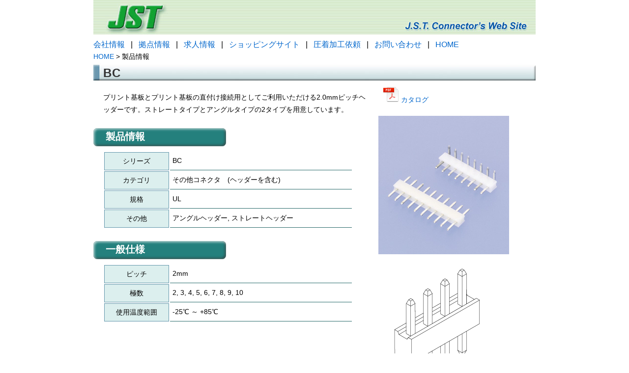

--- FILE ---
content_type: text/html; charset=UTF-8
request_url: https://www.jst-mfg.com/product/index.php?series=15
body_size: 2490
content:
<!DOCTYPE html>
<html lang='ja'>
<head>
  <meta http-equiv="content-type" content="text/html; charset=utf-8">
  <link rel="stylesheet" type="text/css" href="../style_common.css?20260116030422">
  <link rel="stylesheet" type="text/css" href="style.css?20260116030422">
  <script type="text/javascript" src="../jquery/jquery-3.5.1.min.js"></script>
  <script src="../javascript.js?ymd=20260116030422"></script>
  <title>日本圧着端子製造株式会社</title>
</head>
<body>

    <table cellpadding='0' cellspacing='0'>
      <tr>
        <td>
          <a href='../index.php'>
            <img border='0' src='../images/header.jpg' alt='header'>
          </a>
        </td>
      </tr>
      <tr>
        <td>
      <div class='font12'>
        <a href='../profile/index.php?lang=ja_JP'>会社情報</a>&nbsp;&nbsp;&nbsp;|&nbsp;&nbsp;
        <a href='../company/officeall.php?type=1'>拠点情報</a>&nbsp;&nbsp;&nbsp;|&nbsp;&nbsp;
        <a href='../recruit/index.php'>求人情報</a>&nbsp;&nbsp;&nbsp;|&nbsp;&nbsp;
        <a href='../shop/index.php'>ショッピングサイト</a>&nbsp;&nbsp;&nbsp;|&nbsp;&nbsp;
        <a href='https://order.jst-mfg.com/WiredContactSales/'>圧着加工依頼</a>&nbsp;&nbsp;&nbsp;|&nbsp;&nbsp;
        <a href='../inquiry/inquiry.php'>お問い合わせ</a>&nbsp;&nbsp;&nbsp;|&nbsp;&nbsp;
        <a href='../index_j.php'>HOME</a>
      </div></td>
      </tr>
    </table><!--//階層 -->
<a href="../index_j.php">HOME</a> > 製品情報<br>

<!-- コンテンツ -->
<div id="div_result">
  
      <div class='title_bar' style=''>BC</div>
      <div style='float:left;width:560px;'>
        
      <div class='marginLeft20 marginTop10 marginBottom25'>プリント基板とプリント基板の直付け接続用としてご利用いただける2.0mmピッチヘッダーです。ストレートタイプとアングルタイプの2タイプを用意しています。</div>
        
    <div class='itemBar'>製品情報</div><table id='' class='clr_line marginTop10 marginBottom10 marginLeft20 marginBottom25'><tr id=''><td class='td_item' style='padding:5px;width:120px;'>シリーズ</td><td class='clr_white_left td_value' style='padding:5px;width:360px;'..>BC</td></tr><tr id=''><td class='td_item' style='padding:5px;width:120px;'>カテゴリ</td><td class='clr_white_left td_value' style='padding:5px;width:360px;'..>その他コネクタ　(ヘッダーを含む)</td></tr><tr id=''><td class='td_item' style='padding:5px;width:120px;'>規格</td><td class='clr_white_left td_value' style='padding:5px;width:360px;'..>UL</td></tr><tr id=''><td class='td_item' style='padding:5px;width:120px;'>その他</td><td class='clr_white_left td_value' style='padding:5px;width:360px;'..>アングルヘッダー, ストレートヘッダー</td></tr></table>
        
      <div class='itemBar'>一般仕様</div><table id='' class='clr_line marginTop10 marginBottom10 marginLeft20 marginBottom25'><tr id=''><td class='td_item' style='padding:5px;width:120px;'>ピッチ</td><td class='clr_white_left td_value' style='padding:5px;width:360px;'..>2mm</td></tr><tr id=''><td class='td_item' style='padding:5px;width:120px;'>極数</td><td class='clr_white_left td_value' style='padding:5px;width:360px;'..>2, 3, 4, 5, 6, 7, 8, 9, 10</td></tr><tr id=''><td class='td_item' style='padding:5px;width:120px;'>使用温度範囲</td><td class='clr_white_left td_value' style='padding:5px;width:360px;'..>-25℃ ～ +85℃</td></tr></table>
      </div>
      <div style='float:left;width:300px;margin-left:20px;'>
        
        <span style='margin-left:10px;white-space:nowrap;'>
          <a href='../product/pdf/jpn/BC.pdf?69692c265d33c' target='_blank'>
            <img src='../images/pdf_32x32.png' alt='カタログ'> カタログ
          </a>
        </span> <br>
        
        
        
        <img src='../product/images/pict/bc.jpg' alt='BC' style='max-width:300px;margin-top:20px;'>
        <img src='../product/images/illust/bc.gif' alt='BC' style='max-width:300px;margin-top:20px;'>
      </div>
      <br style='clear:both;'>
      
      
        <div class='itemBar'>3D/2Dデータ</div>
        <div id='nomen_list'><table id='' class='clr_line marginTop10 marginBottom10 marginLeft20 marginBottom25'><tr id='' class='' style=''><td class='td_border td_item' style='padding:5px;'></td><td class='td_border td_item' style='padding:5px;'>形番</td><td class='td_border td_item' style='padding:5px;'>IGES</td><td class='td_border td_item' style='padding:5px;'>STEP</td><td class='td_border td_item' style='padding:5px;'>3D-PDF</td><td class='td_border td_item' style='padding:5px;'>2D-PDF</td></tr><tr id='' class='' style=''><td class='td_border td_value' style='padding:5px;'>1</td><td class='td_border td_value' style='padding:5px;'>B2P-BC-2</td><td class='td_border td_value' style='padding:5px;'><a href='index.php?type=10&series=15&doc=1&filename=B2P-BC-2.zip' class='buttonRounded download2'>ダウンロード</a></td><td class='td_border td_value' style='padding:5px;'><a href='index.php?type=10&series=15&doc=2&filename=B2P-BC-2.zip' class='buttonRounded download2'>ダウンロード</a></td><td class='td_border td_value' style='padding:5px;'><a href='index.php?type=10&series=15&doc=3&filename=B2P-BC-2.pdf' class='buttonRounded download2'>ダウンロード</a></td><td class='td_border td_value' style='padding:5px;'><a href='index.php?type=10&series=15&doc=4&filename=B2P-BC-2.pdf' class='buttonRounded download2'>ダウンロード</a></td></tr><tr id='' class='' style=''><td class='td_border td_value' style='padding:5px;'>2</td><td class='td_border td_value' style='padding:5px;'>B3P-BC-2</td><td class='td_border td_value' style='padding:5px;'><a href='index.php?type=10&series=15&doc=1&filename=B3P-BC-2.zip' class='buttonRounded download2'>ダウンロード</a></td><td class='td_border td_value' style='padding:5px;'><a href='index.php?type=10&series=15&doc=2&filename=B3P-BC-2.zip' class='buttonRounded download2'>ダウンロード</a></td><td class='td_border td_value' style='padding:5px;'><a href='index.php?type=10&series=15&doc=3&filename=B3P-BC-2.pdf' class='buttonRounded download2'>ダウンロード</a></td><td class='td_border td_value' style='padding:5px;'><a href='index.php?type=10&series=15&doc=4&filename=B3P-BC-2.pdf' class='buttonRounded download2'>ダウンロード</a></td></tr><tr id='' class='' style=''><td class='td_border td_value' style='padding:5px;'>3</td><td class='td_border td_value' style='padding:5px;'>B4P-BC-2</td><td class='td_border td_value' style='padding:5px;'><a href='index.php?type=10&series=15&doc=1&filename=B4P-BC-2.zip' class='buttonRounded download2'>ダウンロード</a></td><td class='td_border td_value' style='padding:5px;'><a href='index.php?type=10&series=15&doc=2&filename=B4P-BC-2.zip' class='buttonRounded download2'>ダウンロード</a></td><td class='td_border td_value' style='padding:5px;'><a href='index.php?type=10&series=15&doc=3&filename=B4P-BC-2.pdf' class='buttonRounded download2'>ダウンロード</a></td><td class='td_border td_value' style='padding:5px;'><a href='index.php?type=10&series=15&doc=4&filename=B4P-BC-2.pdf' class='buttonRounded download2'>ダウンロード</a></td></tr><tr id='' class='' style=''><td class='td_border td_value' style='padding:5px;'>4</td><td class='td_border td_value' style='padding:5px;'>B5P-BC-2</td><td class='td_border td_value' style='padding:5px;'><a href='index.php?type=10&series=15&doc=1&filename=B5P-BC-2.zip' class='buttonRounded download2'>ダウンロード</a></td><td class='td_border td_value' style='padding:5px;'><a href='index.php?type=10&series=15&doc=2&filename=B5P-BC-2.zip' class='buttonRounded download2'>ダウンロード</a></td><td class='td_border td_value' style='padding:5px;'><a href='index.php?type=10&series=15&doc=3&filename=B5P-BC-2.pdf' class='buttonRounded download2'>ダウンロード</a></td><td class='td_border td_value' style='padding:5px;'><a href='index.php?type=10&series=15&doc=4&filename=B5P-BC-2.pdf' class='buttonRounded download2'>ダウンロード</a></td></tr><tr id='' class='' style=''><td class='td_border td_value' style='padding:5px;'>5</td><td class='td_border td_value' style='padding:5px;'>B6P-BC-2</td><td class='td_border td_value' style='padding:5px;'><a href='index.php?type=10&series=15&doc=1&filename=B6P-BC-2.zip' class='buttonRounded download2'>ダウンロード</a></td><td class='td_border td_value' style='padding:5px;'><a href='index.php?type=10&series=15&doc=2&filename=B6P-BC-2.zip' class='buttonRounded download2'>ダウンロード</a></td><td class='td_border td_value' style='padding:5px;'><a href='index.php?type=10&series=15&doc=3&filename=B6P-BC-2.pdf' class='buttonRounded download2'>ダウンロード</a></td><td class='td_border td_value' style='padding:5px;'><a href='index.php?type=10&series=15&doc=4&filename=B6P-BC-2.pdf' class='buttonRounded download2'>ダウンロード</a></td></tr><tr id='' class='' style=''><td class='td_border td_value' style='padding:5px;'>6</td><td class='td_border td_value' style='padding:5px;'>B7P-BC-2</td><td class='td_border td_value' style='padding:5px;'><a href='index.php?type=10&series=15&doc=1&filename=B7P-BC-2.zip' class='buttonRounded download2'>ダウンロード</a></td><td class='td_border td_value' style='padding:5px;'><a href='index.php?type=10&series=15&doc=2&filename=B7P-BC-2.zip' class='buttonRounded download2'>ダウンロード</a></td><td class='td_border td_value' style='padding:5px;'><a href='index.php?type=10&series=15&doc=3&filename=B7P-BC-2.pdf' class='buttonRounded download2'>ダウンロード</a></td><td class='td_border td_value' style='padding:5px;'><a href='index.php?type=10&series=15&doc=4&filename=B7P-BC-2.pdf' class='buttonRounded download2'>ダウンロード</a></td></tr><tr id='' class='' style=''><td class='td_border td_value' style='padding:5px;'>7</td><td class='td_border td_value' style='padding:5px;'>B8P-BC-2</td><td class='td_border td_value' style='padding:5px;'><a href='index.php?type=10&series=15&doc=1&filename=B8P-BC-2.zip' class='buttonRounded download2'>ダウンロード</a></td><td class='td_border td_value' style='padding:5px;'><a href='index.php?type=10&series=15&doc=2&filename=B8P-BC-2.zip' class='buttonRounded download2'>ダウンロード</a></td><td class='td_border td_value' style='padding:5px;'><a href='index.php?type=10&series=15&doc=3&filename=B8P-BC-2.pdf' class='buttonRounded download2'>ダウンロード</a></td><td class='td_border td_value' style='padding:5px;'><a href='index.php?type=10&series=15&doc=4&filename=B8P-BC-2.pdf' class='buttonRounded download2'>ダウンロード</a></td></tr><tr id='' class='' style=''><td class='td_border td_value' style='padding:5px;'>8</td><td class='td_border td_value' style='padding:5px;'>B9P-BC-2</td><td class='td_border td_value' style='padding:5px;'><a href='index.php?type=10&series=15&doc=1&filename=B9P-BC-2.zip' class='buttonRounded download2'>ダウンロード</a></td><td class='td_border td_value' style='padding:5px;'><a href='index.php?type=10&series=15&doc=2&filename=B9P-BC-2.zip' class='buttonRounded download2'>ダウンロード</a></td><td class='td_border td_value' style='padding:5px;'><a href='index.php?type=10&series=15&doc=3&filename=B9P-BC-2.pdf' class='buttonRounded download2'>ダウンロード</a></td><td class='td_border td_value' style='padding:5px;'><a href='index.php?type=10&series=15&doc=4&filename=B9P-BC-2.pdf' class='buttonRounded download2'>ダウンロード</a></td></tr><tr id='' class='' style=''><td class='td_border td_value' style='padding:5px;'>9</td><td class='td_border td_value' style='padding:5px;'>B10P-BC-2</td><td class='td_border td_value' style='padding:5px;'><a href='index.php?type=10&series=15&doc=1&filename=B10P-BC-2.zip' class='buttonRounded download2'>ダウンロード</a></td><td class='td_border td_value' style='padding:5px;'><a href='index.php?type=10&series=15&doc=2&filename=B10P-BC-2.zip' class='buttonRounded download2'>ダウンロード</a></td><td class='td_border td_value' style='padding:5px;'><a href='index.php?type=10&series=15&doc=3&filename=B10P-BC-2.pdf' class='buttonRounded download2'>ダウンロード</a></td><td class='td_border td_value' style='padding:5px;'><a href='index.php?type=10&series=15&doc=4&filename=B10P-BC-2.pdf' class='buttonRounded download2'>ダウンロード</a></td></tr><tr id='' class='' style=''><td class='td_border td_value' style='padding:5px;'>10</td><td class='td_border td_value' style='padding:5px;'>B2PS-BC-1</td><td class='td_border td_value' style='padding:5px;'><a href='index.php?type=10&series=15&doc=1&filename=B2PS-BC-1.zip' class='buttonRounded download2'>ダウンロード</a></td><td class='td_border td_value' style='padding:5px;'><a href='index.php?type=10&series=15&doc=2&filename=B2PS-BC-1.zip' class='buttonRounded download2'>ダウンロード</a></td><td class='td_border td_value' style='padding:5px;'><a href='index.php?type=10&series=15&doc=3&filename=B2PS-BC-1.pdf' class='buttonRounded download2'>ダウンロード</a></td><td class='td_border td_value' style='padding:5px;'><a href='index.php?type=10&series=15&doc=4&filename=B2PS-BC-1.pdf' class='buttonRounded download2'>ダウンロード</a></td></tr><tr id='' class='' style=''><td class='td_border td_value' style='padding:5px;'>11</td><td class='td_border td_value' style='padding:5px;'>B3PS-BC-1</td><td class='td_border td_value' style='padding:5px;'><a href='index.php?type=10&series=15&doc=1&filename=B3PS-BC-1.zip' class='buttonRounded download2'>ダウンロード</a></td><td class='td_border td_value' style='padding:5px;'><a href='index.php?type=10&series=15&doc=2&filename=B3PS-BC-1.zip' class='buttonRounded download2'>ダウンロード</a></td><td class='td_border td_value' style='padding:5px;'><a href='index.php?type=10&series=15&doc=3&filename=B3PS-BC-1.pdf' class='buttonRounded download2'>ダウンロード</a></td><td class='td_border td_value' style='padding:5px;'><a href='index.php?type=10&series=15&doc=4&filename=B3PS-BC-1.pdf' class='buttonRounded download2'>ダウンロード</a></td></tr><tr id='' class='' style=''><td class='td_border td_value' style='padding:5px;'>12</td><td class='td_border td_value' style='padding:5px;'>B4PS-BC-1</td><td class='td_border td_value' style='padding:5px;'><a href='index.php?type=10&series=15&doc=1&filename=B4PS-BC-1.zip' class='buttonRounded download2'>ダウンロード</a></td><td class='td_border td_value' style='padding:5px;'><a href='index.php?type=10&series=15&doc=2&filename=B4PS-BC-1.zip' class='buttonRounded download2'>ダウンロード</a></td><td class='td_border td_value' style='padding:5px;'><a href='index.php?type=10&series=15&doc=3&filename=B4PS-BC-1.pdf' class='buttonRounded download2'>ダウンロード</a></td><td class='td_border td_value' style='padding:5px;'><a href='index.php?type=10&series=15&doc=4&filename=B4PS-BC-1.pdf' class='buttonRounded download2'>ダウンロード</a></td></tr><tr id='' class='' style=''><td class='td_border td_value' style='padding:5px;'>13</td><td class='td_border td_value' style='padding:5px;'>B5PS-BC-1</td><td class='td_border td_value' style='padding:5px;'><a href='index.php?type=10&series=15&doc=1&filename=B5PS-BC-1.zip' class='buttonRounded download2'>ダウンロード</a></td><td class='td_border td_value' style='padding:5px;'><a href='index.php?type=10&series=15&doc=2&filename=B5PS-BC-1.zip' class='buttonRounded download2'>ダウンロード</a></td><td class='td_border td_value' style='padding:5px;'><a href='index.php?type=10&series=15&doc=3&filename=B5PS-BC-1.pdf' class='buttonRounded download2'>ダウンロード</a></td><td class='td_border td_value' style='padding:5px;'><a href='index.php?type=10&series=15&doc=4&filename=B5PS-BC-1.pdf' class='buttonRounded download2'>ダウンロード</a></td></tr><tr id='' class='' style=''><td class='td_border td_value' style='padding:5px;'>14</td><td class='td_border td_value' style='padding:5px;'>B6PS-BC-1</td><td class='td_border td_value' style='padding:5px;'><a href='index.php?type=10&series=15&doc=1&filename=B6PS-BC-1.zip' class='buttonRounded download2'>ダウンロード</a></td><td class='td_border td_value' style='padding:5px;'><a href='index.php?type=10&series=15&doc=2&filename=B6PS-BC-1.zip' class='buttonRounded download2'>ダウンロード</a></td><td class='td_border td_value' style='padding:5px;'><a href='index.php?type=10&series=15&doc=3&filename=B6PS-BC-1.pdf' class='buttonRounded download2'>ダウンロード</a></td><td class='td_border td_value' style='padding:5px;'><a href='index.php?type=10&series=15&doc=4&filename=B6PS-BC-1.pdf' class='buttonRounded download2'>ダウンロード</a></td></tr><tr id='' class='' style=''><td class='td_border td_value' style='padding:5px;'>15</td><td class='td_border td_value' style='padding:5px;'>B7PS-BC-1</td><td class='td_border td_value' style='padding:5px;'><a href='index.php?type=10&series=15&doc=1&filename=B7PS-BC-1.zip' class='buttonRounded download2'>ダウンロード</a></td><td class='td_border td_value' style='padding:5px;'><a href='index.php?type=10&series=15&doc=2&filename=B7PS-BC-1.zip' class='buttonRounded download2'>ダウンロード</a></td><td class='td_border td_value' style='padding:5px;'><a href='index.php?type=10&series=15&doc=3&filename=B7PS-BC-1.pdf' class='buttonRounded download2'>ダウンロード</a></td><td class='td_border td_value' style='padding:5px;'><a href='index.php?type=10&series=15&doc=4&filename=B7PS-BC-1.pdf' class='buttonRounded download2'>ダウンロード</a></td></tr><tr id='' class='' style=''><td class='td_border td_value' style='padding:5px;'>16</td><td class='td_border td_value' style='padding:5px;'>B8PS-BC-1</td><td class='td_border td_value' style='padding:5px;'><a href='index.php?type=10&series=15&doc=1&filename=B8PS-BC-1.zip' class='buttonRounded download2'>ダウンロード</a></td><td class='td_border td_value' style='padding:5px;'><a href='index.php?type=10&series=15&doc=2&filename=B8PS-BC-1.zip' class='buttonRounded download2'>ダウンロード</a></td><td class='td_border td_value' style='padding:5px;'><a href='index.php?type=10&series=15&doc=3&filename=B8PS-BC-1.pdf' class='buttonRounded download2'>ダウンロード</a></td><td class='td_border td_value' style='padding:5px;'><a href='index.php?type=10&series=15&doc=4&filename=B8PS-BC-1.pdf' class='buttonRounded download2'>ダウンロード</a></td></tr><tr id='' class='' style=''><td class='td_border td_value' style='padding:5px;'>17</td><td class='td_border td_value' style='padding:5px;'>B9PS-BC-1</td><td class='td_border td_value' style='padding:5px;'><a href='index.php?type=10&series=15&doc=1&filename=B9PS-BC-1.zip' class='buttonRounded download2'>ダウンロード</a></td><td class='td_border td_value' style='padding:5px;'><a href='index.php?type=10&series=15&doc=2&filename=B9PS-BC-1.zip' class='buttonRounded download2'>ダウンロード</a></td><td class='td_border td_value' style='padding:5px;'><a href='index.php?type=10&series=15&doc=3&filename=B9PS-BC-1.pdf' class='buttonRounded download2'>ダウンロード</a></td><td class='td_border td_value' style='padding:5px;'><a href='index.php?type=10&series=15&doc=4&filename=B9PS-BC-1.pdf' class='buttonRounded download2'>ダウンロード</a></td></tr><tr id='' class='' style=''><td class='td_border td_value' style='padding:5px;'>18</td><td class='td_border td_value' style='padding:5px;'>B10PS-BC-1</td><td class='td_border td_value' style='padding:5px;'><a href='index.php?type=10&series=15&doc=1&filename=B10PS-BC-1.zip' class='buttonRounded download2'>ダウンロード</a></td><td class='td_border td_value' style='padding:5px;'><a href='index.php?type=10&series=15&doc=2&filename=B10PS-BC-1.zip' class='buttonRounded download2'>ダウンロード</a></td><td class='td_border td_value' style='padding:5px;'><a href='index.php?type=10&series=15&doc=3&filename=B10PS-BC-1.pdf' class='buttonRounded download2'>ダウンロード</a></td><td class='td_border td_value' style='padding:5px;'><a href='index.php?type=10&series=15&doc=4&filename=B10PS-BC-1.pdf' class='buttonRounded download2'>ダウンロード</a></td></tr></table></div>
      
      <div style='margin-left: 50px;'>
        
        【注記】<br>
        ●表内 "-" ：掲載対象外の製品を示す<br>
        ●表内 "+"：代表仕様の仕様追加(材質・梱包・キー違いなど)の製品を示す<br>
        <span style='margin-left:80px;'>同極数の形番末尾が異なる代表仕様のデータをご使用ください</span><br>
        ●空欄：<span style='margin-left:29px;'>掲載準備中の製品を示す</span><br>
        ※不明点やご要望は弊社までお問い合わせください。
      </div>
      </div>

<div id="footer">
    <table width='900px' background='../images/footer.jpg' class='marginTop20'>
      <tr>
        <td class='font11'>日本圧着端子製造株式会社</td>
        <td align='right' class='font9'>
          Copyright(C) 1999-2026 J.S.T. Mfg. Co., Ltd.
        </td>
      </tr>
    </table></div>

</body>
</html>